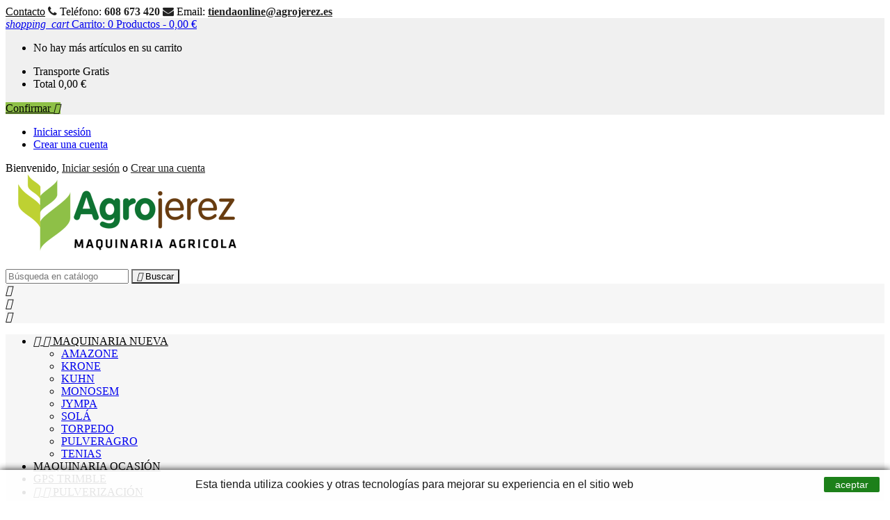

--- FILE ---
content_type: text/html; charset=utf-8
request_url: https://www.agrojerez.es/10_talleres-fuertes
body_size: 9675
content:
<!doctype html>
<html lang="es">

  <head>
    
      
  <meta charset="utf-8">


  <meta http-equiv="x-ua-compatible" content="ie=edge">



  <title>maquinaria agricola talleres fuertes</title>
  <meta name="description" content="maquinaria agricola talleres fuertes">
  <meta name="keywords" content="maquinaria agricola talleres fuertes">
    


  <meta name="viewport" content="width=device-width, initial-scale=1">



  <link rel="icon" type="image/vnd.microsoft.icon" href="/img/favicon.ico?1542581232">
  <link rel="shortcut icon" type="image/x-icon" href="/img/favicon.ico?1542581232">



    <link rel="stylesheet" href="https://www.agrojerez.es/themes/AngarTheme/assets/cache/theme-0b3958112.css" type="text/css" media="all">



<link rel="stylesheet" href="https://fonts.googleapis.com/css?family=Poppins:400,600&amp;subset=latin,latin-ext" type="text/css" media="all" />


  

  <script type="text/javascript">
        var prestashop = {"cart":{"products":[],"totals":{"total":{"type":"total","label":"Total","amount":0,"value":"0,00\u00a0\u20ac"},"total_including_tax":{"type":"total","label":"Total (impuestos incl.)","amount":0,"value":"0,00\u00a0\u20ac"},"total_excluding_tax":{"type":"total","label":"Total (impuestos excl.)","amount":0,"value":"0,00\u00a0\u20ac"}},"subtotals":{"products":{"type":"products","label":"Subtotal","amount":0,"value":"0,00\u00a0\u20ac"},"discounts":null,"shipping":{"type":"shipping","label":"Transporte","amount":0,"value":"Gratis"},"tax":{"type":"tax","label":"Impuestos","amount":0,"value":"0,00\u00a0\u20ac"}},"products_count":0,"summary_string":"0 art\u00edculos","labels":{"tax_short":"(impuestos excl.)","tax_long":"(impuestos excluidos)"},"id_address_delivery":0,"id_address_invoice":0,"is_virtual":false,"vouchers":{"allowed":0,"added":[]},"discounts":[],"minimalPurchase":0,"minimalPurchaseRequired":""},"currency":{"name":"euro","iso_code":"EUR","iso_code_num":"978","sign":"\u20ac"},"customer":{"lastname":null,"firstname":null,"email":null,"last_passwd_gen":null,"birthday":null,"newsletter":null,"newsletter_date_add":null,"ip_registration_newsletter":null,"optin":null,"website":null,"company":null,"siret":null,"ape":null,"outstanding_allow_amount":0,"max_payment_days":0,"note":null,"is_guest":0,"id_shop":null,"id_shop_group":null,"id_default_group":1,"date_add":null,"date_upd":null,"reset_password_token":null,"reset_password_validity":null,"id":null,"is_logged":false,"gender":{"type":null,"name":null,"id":null},"risk":{"name":null,"color":null,"percent":null,"id":null},"addresses":[]},"language":{"name":"Espa\u00f1ol (Spanish)","iso_code":"es","locale":"es-ES","language_code":"es-es","is_rtl":"0","date_format_lite":"d\/m\/Y","date_format_full":"d\/m\/Y H:i:s","id":3},"page":{"title":"","canonical":null,"meta":{"title":"maquinaria agricola talleres fuertes","description":"maquinaria agricola talleres fuertes","keywords":"maquinaria agricola talleres fuertes","robots":"index"},"page_name":"manufacturer","body_classes":{"lang-es":true,"lang-rtl":false,"country-ES":true,"currency-EUR":true,"layout-full-width":true,"page-manufacturer":true,"tax-display-enabled":true},"admin_notifications":[]},"shop":{"name":"Agrojerez Maquinaria Agr\u00edcola","email":"info@agrojerez.es","registration_number":"","long":false,"lat":false,"logo":"\/img\/agrojerez-logo-1542581232.jpg","stores_icon":"\/img\/logo_stores.png","favicon":"\/img\/favicon.ico","favicon_update_time":"1542581232","address":{"formatted":"Agrojerez Maquinaria Agr\u00edcola<br>Poligono Industrial Ciudad del Transporte<br>C\/ Comunicaciones, 1<br>11591 Jerez de la Frontera<br>Espa\u00f1a","address1":"Poligono Industrial Ciudad del Transporte","address2":"C\/ Comunicaciones, 1","postcode":"11591","city":"Jerez de la Frontera","state":"C\u00e1diz","country":"Espa\u00f1a"},"phone":"608 673 420","fax":""},"urls":{"base_url":"https:\/\/www.agrojerez.es\/","current_url":"https:\/\/www.agrojerez.es\/10_talleres-fuertes","shop_domain_url":"https:\/\/www.agrojerez.es","img_ps_url":"https:\/\/www.agrojerez.es\/img\/","img_cat_url":"https:\/\/www.agrojerez.es\/img\/c\/","img_lang_url":"https:\/\/www.agrojerez.es\/img\/l\/","img_prod_url":"https:\/\/www.agrojerez.es\/img\/p\/","img_manu_url":"https:\/\/www.agrojerez.es\/img\/m\/","img_sup_url":"https:\/\/www.agrojerez.es\/img\/su\/","img_ship_url":"https:\/\/www.agrojerez.es\/img\/s\/","img_store_url":"https:\/\/www.agrojerez.es\/img\/st\/","img_col_url":"https:\/\/www.agrojerez.es\/img\/co\/","img_url":"https:\/\/www.agrojerez.es\/themes\/AngarTheme\/assets\/img\/","css_url":"https:\/\/www.agrojerez.es\/themes\/AngarTheme\/assets\/css\/","js_url":"https:\/\/www.agrojerez.es\/themes\/AngarTheme\/assets\/js\/","pic_url":"https:\/\/www.agrojerez.es\/upload\/","pages":{"address":"https:\/\/www.agrojerez.es\/direccion","addresses":"https:\/\/www.agrojerez.es\/direcciones","authentication":"https:\/\/www.agrojerez.es\/iniciar-sesion","cart":"https:\/\/www.agrojerez.es\/carrito","category":"https:\/\/www.agrojerez.es\/index.php?controller=category","cms":"https:\/\/www.agrojerez.es\/index.php?controller=cms","contact":"https:\/\/www.agrojerez.es\/contactenos","discount":"https:\/\/www.agrojerez.es\/descuento","guest_tracking":"https:\/\/www.agrojerez.es\/seguimiento-pedido-invitado","history":"https:\/\/www.agrojerez.es\/historial-compra","identity":"https:\/\/www.agrojerez.es\/datos-personales","index":"https:\/\/www.agrojerez.es\/","my_account":"https:\/\/www.agrojerez.es\/mi-cuenta","order_confirmation":"https:\/\/www.agrojerez.es\/confirmacion-pedido","order_detail":"https:\/\/www.agrojerez.es\/index.php?controller=order-detail","order_follow":"https:\/\/www.agrojerez.es\/seguimiento-pedido","order":"https:\/\/www.agrojerez.es\/pedido","order_return":"https:\/\/www.agrojerez.es\/index.php?controller=order-return","order_slip":"https:\/\/www.agrojerez.es\/facturas-abono","pagenotfound":"https:\/\/www.agrojerez.es\/pagina-no-encontrada","password":"https:\/\/www.agrojerez.es\/recuperar-contrase\u00f1a","pdf_invoice":"https:\/\/www.agrojerez.es\/index.php?controller=pdf-invoice","pdf_order_return":"https:\/\/www.agrojerez.es\/index.php?controller=pdf-order-return","pdf_order_slip":"https:\/\/www.agrojerez.es\/index.php?controller=pdf-order-slip","prices_drop":"https:\/\/www.agrojerez.es\/productos-rebajados","product":"https:\/\/www.agrojerez.es\/index.php?controller=product","search":"https:\/\/www.agrojerez.es\/busqueda","sitemap":"https:\/\/www.agrojerez.es\/mapa del sitio","stores":"https:\/\/www.agrojerez.es\/tiendas","supplier":"https:\/\/www.agrojerez.es\/proveedor","register":"https:\/\/www.agrojerez.es\/iniciar-sesion?create_account=1","order_login":"https:\/\/www.agrojerez.es\/pedido?login=1"},"theme_assets":"\/themes\/AngarTheme\/assets\/","actions":{"logout":"https:\/\/www.agrojerez.es\/?mylogout="}},"configuration":{"display_taxes_label":true,"low_quantity_threshold":3,"is_b2b":false,"is_catalog":false,"show_prices":true,"opt_in":{"partner":false},"quantity_discount":{"type":"price","label":"Precio"},"voucher_enabled":0,"return_enabled":0,"number_of_days_for_return":14},"field_required":[],"breadcrumb":{"links":[{"title":"Inicio","url":"https:\/\/www.agrojerez.es\/"}],"count":1},"link":{"protocol_link":"https:\/\/","protocol_content":"https:\/\/"},"time":1769039648,"static_token":"c77e3ba1cdf9afce4f2bcc6d036283ac","token":"f15ccb59ca2a4fd1ff4d6e20e93a344b"};
        var psemailsubscription_subscription = "https:\/\/www.agrojerez.es\/module\/ps_emailsubscription\/subscription";
      </script>



  
<style>

body {
background-color: #ffffff;
}

.products .product-miniature .product-title {
height: 32px;
}

.products .product-miniature .product-title a {
font-size: 14px;
line-height: 17px;
}


@media (min-width: 768px) {

a#_desktop_logo {
padding-top: 0px;
}

}




nav.header-nav {
background: #ffffff;
}

nav.header-nav,
.header_sep2 #contact-link span.shop-phone,
.header_sep2 #contact-link span.shop-phone.shop-tel,
.header_sep2 #contact-link span.shop-phone:last-child,
.header_sep2 .lang_currency_top,
.header_sep2 .lang_currency_top:last-child,
.header_sep2 #_desktop_user_info {
border-color: #f6f6f6;
}

#contact-link,
#contact-link a,
.lang_currency_top span.lang_currency_text,
.lang_currency_top .dropdown i.expand-more,
nav.header-nav .user-info span,
nav.header-nav .user-info a.logout,
#languages-block-top div.current{
color: #000000;
}

#contact-link span.shop-phone strong,
#contact-link span.shop-phone strong a,
.lang_currency_top span.expand-more,
nav.header-nav .user-info a.account {
color: #222222;
}

#contact-link span.shop-phone i {
color: #222222;
}



.header-top{
background: #ffffff;
}

div#search_widget form button[type=submit] {
background: #f0f0f0;
}

div#search_widget form button[type=submit]:hover {
background: #222222;
}

a.account_cart_rwd{
background: #222222;
}

#header div#_desktop_cart .blockcart .header {
background: #f0f0f0;
}



#homepage-slider .bx-wrapper .bx-pager.bx-default-pager a:hover,
#homepage-slider .bx-wrapper .bx-pager.bx-default-pager a.active{
background: #8ec047;
}



div#rwd_menu {
background: #f6f6f6;
}

div#rwd_menu,
div#rwd_menu a {
color: #000000;
}

div#rwd_menu,
div#rwd_menu .rwd_menu_item,
div#rwd_menu .rwd_menu_item:first-child {
border-color: #f6f6f6;
}

div#rwd_menu .rwd_menu_item:hover,
div#rwd_menu .rwd_menu_item:focus,
div#rwd_menu .rwd_menu_item a:hover,
div#rwd_menu .rwd_menu_item a:focus {
color: #222222;
background: #8ec047;
}

#mobile_top_menu_wrapper2 .top-menu li a:hover,
.rwd_menu_open ul.user_info li a:hover {
background: #222222;
}

#_desktop_top_menu{
background: #f6f6f6;
}

#_desktop_top_menu,
#_desktop_top_menu > ul > li,
.menu_sep1 #_desktop_top_menu > ul > li,
.menu_sep1 #_desktop_top_menu > ul > li:first-child,
.menu_sep2 #_desktop_top_menu,
.menu_sep2 #_desktop_top_menu > ul > li,
.menu_sep2 #_desktop_top_menu > ul > li:first-child {
border-color: #f6f6f6;
}

#_desktop_top_menu > ul > li > a {
color: #000000;
}

#_desktop_top_menu > ul > li:hover > a {
color: #222222;
background: #8ec047;
}

.submenu1 #_desktop_top_menu .popover.sub-menu ul.top-menu li a:hover {
background: #222222;
}



#home_categories h4.homecat_title span {
border-color: #444444;
}

#home_categories ul li h2 span {
background: #444444;
}

#home_categories ul li a.view_more {
background: #f5f5f5;
color: #000000;
border-color: #42cad6;
}

#home_categories ul li a.view_more:hover {
background: #8ec047;
color: #ffffff;
border-color: #222222;
}



.columns .text-uppercase a,
.columns .text-uppercase span,
.columns div#_desktop_cart .cart_index_title a,
#home_man_product h4.catprod_title a span {
border-color: #222222;
}


#index .tabs ul.nav-tabs li.nav-item a.active,
#index .tabs ul.nav-tabs li.nav-item a:hover,
.index_title a,
.index_title span {
border-color: #222222;
}


a.product-flags span.product-flag.new,
#home_cat_product a.product-flags span.product-flag.new,
#product #content .product-flags li,
#product #content .product-flags .product-flag.new {
background: #8ec047;
}

.products .product-miniature .product-title a {
color: #222222;
}

.products .product-miniature span.price,
#home_cat_product ul li .product-price-and-shipping .price {
color: #ee0000;
}

.button-container .add-to-cart:hover,
#subcart .cart-buttons .viewcart:hover {
background: #222222;
color: #ffffff;
border-color: #222222;
}

.button-container .add-to-cart,
.button-container .add-to-cart:disabled,
#subcart .cart-buttons .viewcart {
background: #8ec047;
color: #000000;
border-color: #8ec047;
}



#home_cat_product h4.catprod_title span {
border-color: #222222;
}


#home_man h4.man_title span {
border-color: #222222;
}



div#angarinfo_block .icon_cms {
color: #8ec047;
}

.footer-container {
background: #222222;
}

.footer-container,
.footer-container h3,
.footer-container .links .title,
.row.social_footer {
border-color: #343434;
}

.footer-container h3 span,
.footer-container h3 a,
.footer-container .links .title span.h3,
.footer-container .links .title a.h3 {
border-color: #8ec047;
}

.footer-container,
.footer-container h3,
.footer-container .links .title .h3,
.footer-container a,
.footer-container li a,
.footer-container .links ul>li a {
color: #ffffff;
}

.block_newsletter .btn-newsletter {
background: #8ec047;
}

.block_newsletter .btn-newsletter:hover {
background: #8ec047;
}

.footer-container .bottom-footer {
background: #222222;
border-color: #343434;
color: #ffffff;
}


.product-prices .current-price span.price {
color: #ee0000;
}

.product-add-to-cart button.btn.add-to-cart:hover {
background: #8ec047;
color: #000000;
border-color: #8ec047;
}

.product-add-to-cart button.btn.add-to-cart,
.product-add-to-cart button.btn.add-to-cart:disabled {
background: #222222;
color: #ffffff;
border-color: #222222;
}

#product .tabs ul.nav-tabs li.nav-item a.active,
#product .tabs ul.nav-tabs li.nav-item a:hover,
#product .index_title span,
.page-product-heading span {
border-color: #000000;
}


.btn-primary:hover {
background: #3aa04c;
color: #ffffff;
border-color: #196f28;
}

.btn-primary,
.btn-primary.disabled,
.btn-primary:disabled,
.btn-primary.disabled:hover {
background: #43b754;
color: #ffffff;
border-color: #399a49;
}

.btn-secondary:hover {
background: #eeeeee;
color: #000000;
border-color: #d8d8d8;
}

.btn-secondary,
.btn-secondary.disabled,
.btn-secondary:disabled,
.btn-secondary.disabled:hover {
background: #f6f6f6;
color: #000000;
border-color: #d8d8d8;
}



.form-control:focus, .input-group.focus {
border-color: #dbdbdb;;
outline-color: #dbdbdb;;
}

.pagination .page-list .current a,
.pagination .page-list a:hover {
color: #8ec047;
}

.page-my-account #content .links a:hover i {
color: #8ec047;
}

</style>


  <script type="text/javascript">
    (window.gaDevIds=window.gaDevIds||[]).push('d6YPbH');
    (function(i,s,o,g,r,a,m){i['GoogleAnalyticsObject']=r;i[r]=i[r]||function(){
      (i[r].q=i[r].q||[]).push(arguments)},i[r].l=1*new Date();a=s.createElement(o),
      m=s.getElementsByTagName(o)[0];a.async=1;a.src=g;m.parentNode.insertBefore(a,m)
    })(window,document,'script','https://www.google-analytics.com/analytics.js','ga');

          ga('create', 'G-NGLKEHC3VJ', 'auto');
                      ga('send', 'pageview');
        ga('require', 'ec');
  </script>


 



    
  </head>


  <body id="manufacturer" class="lang-es country-es currency-eur layout-full-width page-manufacturer tax-display-enabled
	no_bg #ffffff bg_attatchment_fixed bg_position_tl bg_repeat_xy bg_size_initial slider_position_top slider_controls_white banners_top3 banners_top_tablets2 banners_top_phones1 banners_bottom2 banners_bottom_tablets2 banners_bottom_phones2 submenu1 pl_1col_qty_5 pl_2col_qty_4 pl_3col_qty_3 pl_1col_qty_bigtablets_4 pl_2col_qty_bigtablets_3 pl_3col_qty_bigtablets_2 pl_1col_qty_tablets_3 pl_1col_qty_phones_2 home_tabs1 pl_border_type3 32 14 17 pl_button_icon_no pl_button_qty3 pl_desc_yes pl_reviews_yes pl_availability_yes  hide_reference_no hide_reassurance_yes product_tabs1    menu_sep0 header_sep0 slider_full_width feat_cat_style2 feat_cat2 feat_cat_bigtablets2 feat_cat_tablets2 feat_cat_phones1 all_products_no pl_colors_no newsletter_info_yes">

    
      
    

    <main>
      
              

      <header id="header">
        
          



  <div class="header-banner">
    
  </div>



  <nav class="header-nav">
    <div class="container">
        <div class="row">
          <div class="hidden-sm-down">
            <div class="col-md-6 col-xs-12 left-nav">
              <div id="_desktop_contact_link">
  <div id="contact-link">

			<span class="shop-phone contact_link">
			<a href="https://www.agrojerez.es/contactenos">Contacto</a>
		</span>
	
			<span class="shop-phone shop-tel">
			<i class="fa fa-phone"></i>
			<span class="shop-phone_text">Teléfono:</span>
			<strong>608 673 420</strong>
		</span>
	
			<span class="shop-phone shop-email">
			<i class="fa fa-envelope"></i>
			<span class="shop-phone_text">Email:</span>
			<strong><a href="&#109;&#97;&#105;&#108;&#116;&#111;&#58;%74%69%65%6e%64%61%6f%6e%6c%69%6e%65@%61%67%72%6f%6a%65%72%65%7a.%65%73" >&#x74;&#x69;&#x65;&#x6e;&#x64;&#x61;&#x6f;&#x6e;&#x6c;&#x69;&#x6e;&#x65;&#x40;&#x61;&#x67;&#x72;&#x6f;&#x6a;&#x65;&#x72;&#x65;&#x7a;&#x2e;&#x65;&#x73;</a></strong>
		</span>
	
  </div>
</div>

            </div>
            <div class="col-md-6 right-nav">
              


<div id="_desktop_cart">

	<div class="cart_top">

		<div class="blockcart cart-preview inactive" data-refresh-url="//www.agrojerez.es/module/ps_shoppingcart/ajax">
			<div class="header">
			
				<div class="cart_index_title">
					<a class="cart_link" rel="nofollow" href="//www.agrojerez.es/carrito?action=show">
						<i class="material-icons shopping-cart">shopping_cart</i>
						<span class="hidden-sm-down cart_title">Carrito:</span>
						<span class="cart-products-count">
							0<span> Productos - 0,00 €</span>
						</span>
					</a>
				</div>


				<div id="subcart">

					<ul class="cart_products">

											<li>No hay más artículos en su carrito</li>
					
										</ul>

					<ul class="cart-subtotals">

				

						<li>
							<span class="text">Transporte</span>
							<span class="value">Gratis</span>
							<span class="clearfix"></span>
						</li>

						<li>
							<span class="text">Total</span>
							<span class="value">0,00 €</span>
							<span class="clearfix"></span>
						</li>

					</ul>

					<div class="cart-buttons">
						<a class="btn btn-primary viewcart" href="//www.agrojerez.es/carrito?action=show">Confirmar <i class="material-icons">&#xE315;</i></a>
						
					</div>

				</div>

			</div>
		</div>

	</div>

</div>

<div id="_desktop_user_info">
  <div class="user-info">



	<ul class="user_info hidden-md-up">

		
			<li><a href="https://www.agrojerez.es/mi-cuenta" title="Acceda a su cuenta de cliente" rel="nofollow">Iniciar sesión</a></li>
			<li><a href="https://www.agrojerez.es/iniciar-sesion?create_account=1" title="Acceda a su cuenta de cliente" rel="nofollow">Crear una cuenta</a></li>

		
	</ul>


	<div class="hidden-sm-down">
		<span class="welcome">Bienvenido,</span>
					<a class="account" href="https://www.agrojerez.es/mi-cuenta" title="Acceda a su cuenta de cliente" rel="nofollow">Iniciar sesión</a>

			<span class="or">o</span>

			<a class="account" href="https://www.agrojerez.es/iniciar-sesion?create_account=1" title="Acceda a su cuenta de cliente" rel="nofollow">Crear una cuenta</a>
			</div>


  </div>
</div>


            </div>
          </div>
        </div>

		<div id="_mobile_currency_selector" class="lang_currency_top"></div>
		<div id="_mobile_language_selector" class="lang_currency_top"></div>

    </div>
  </nav>



  <div class="header-top">
    <div class="container">
	  <div class="row">
		<a href="https://www.agrojerez.es/" class="col-md-4 hidden-sm-down2" id="_desktop_logo">
			<img class="logo img-responsive" src="/img/agrojerez-logo-1542581232.jpg" alt="Agrojerez Maquinaria Agrícola">
		</a>
		
<!-- Block search module TOP -->
<div id="_desktop_search_widget" class="col-lg-4 col-md-4 col-sm-12 search-widget hidden-sm-down">
	<div id="search_widget" data-search-controller-url="//www.agrojerez.es/busqueda">
		<form method="get" action="//www.agrojerez.es/busqueda">
			<input type="hidden" name="controller" value="search">
			<input type="text" name="s" value="" placeholder="Búsqueda en catálogo" aria-label="Buscar">
			<button type="submit">
				<i class="material-icons search">&#xE8B6;</i>
		  <span class="hidden-xl-down">Buscar</span>
			</button>
		</form>
	</div>
</div>
<!-- /Block search module TOP -->

		<div class="clearfix"></div>
	  </div>
    </div>

	<div id="rwd_menu" class="hidden-md-up">
		<div class="container">
			<div id="menu-icon2" class="rwd_menu_item"><i class="material-icons d-inline">&#xE5D2;</i></div>
			<div id="search-icon" class="rwd_menu_item"><i class="material-icons search">&#xE8B6;</i></div>
			<div id="user-icon" class="rwd_menu_item"><i class="material-icons logged">&#xE7FF;</i></div>
			<div id="_mobile_cart" class="rwd_menu_item"></div>
		</div>
		<div class="clearfix"></div>
	</div>

	<div class="container">
		<div id="mobile_top_menu_wrapper2" class="rwd_menu_open hidden-md-up" style="display:none;">
			<div class="js-top-menu mobile" id="_mobile_top_menu"></div>
		</div>

		<div id="mobile_search_wrapper" class="rwd_menu_open hidden-md-up" style="display:none;">
			<div id="_mobile_search_widget"></div>
		</div>

		<div id="mobile_user_wrapper" class="rwd_menu_open hidden-md-up" style="display:none;">
			<div id="_mobile_user_info"></div>
		</div>
	</div>
  </div>
  


<div class="menu js-top-menu position-static hidden-sm-down" id="_desktop_top_menu">
              <ul class="top-menu container" id="top-menu" data-depth="0">
                    <li class="category" id="category-13">
                          <a
                class="dropdown-item sf-with-ul"
                href="https://www.agrojerez.es/13-maquinaria-nueva" data-depth="0"
                              >
                                  
                                    <span class="float-xs-right hidden-md-up">
                    <span data-target="#top_sub_menu_71221" data-toggle="collapse" class="navbar-toggler collapse-icons">
                      <i class="material-icons add">&#xE313;</i>
                      <i class="material-icons remove">&#xE316;</i>
                    </span>
                  </span>
                                MAQUINARIA NUEVA
              </a>
                            <div  class="popover sub-menu js-sub-menu collapse" id="top_sub_menu_71221">
                          <ul class="top-menu container"  data-depth="1">
                    <li class="category" id="category-43">
                          <a
                class="dropdown-item dropdown-submenu"
                href="https://www.agrojerez.es/43-amazone" data-depth="1"
                              >
                                AMAZONE
              </a>
                          </li>
                    <li class="category" id="category-44">
                          <a
                class="dropdown-item dropdown-submenu"
                href="https://www.agrojerez.es/44-krone" data-depth="1"
                              >
                                KRONE
              </a>
                          </li>
                    <li class="category" id="category-31">
                          <a
                class="dropdown-item dropdown-submenu"
                href="https://www.agrojerez.es/31-kuhn" data-depth="1"
                              >
                                KUHN
              </a>
                          </li>
                    <li class="category" id="category-35">
                          <a
                class="dropdown-item dropdown-submenu"
                href="https://www.agrojerez.es/35-monosem" data-depth="1"
                              >
                                MONOSEM
              </a>
                          </li>
                    <li class="category" id="category-45">
                          <a
                class="dropdown-item dropdown-submenu"
                href="https://www.agrojerez.es/45-jympa" data-depth="1"
                              >
                                JYMPA
              </a>
                          </li>
                    <li class="category" id="category-32">
                          <a
                class="dropdown-item dropdown-submenu"
                href="https://www.agrojerez.es/32-sola" data-depth="1"
                              >
                                SOLÁ
              </a>
                          </li>
                    <li class="category" id="category-34">
                          <a
                class="dropdown-item dropdown-submenu"
                href="https://www.agrojerez.es/34-torpedo" data-depth="1"
                              >
                                TORPEDO
              </a>
                          </li>
                    <li class="category" id="category-36">
                          <a
                class="dropdown-item dropdown-submenu"
                href="https://www.agrojerez.es/36-pulveragro" data-depth="1"
                              >
                                PULVERAGRO
              </a>
                          </li>
                    <li class="category" id="category-37">
                          <a
                class="dropdown-item dropdown-submenu"
                href="https://www.agrojerez.es/37-tenias" data-depth="1"
                              >
                                TENIAS
              </a>
                          </li>
              </ul>
    
              </div>
                          </li>
                    <li class="category" id="category-14">
                          <a
                class="dropdown-item"
                href="https://www.agrojerez.es/14-maquinaria-ocasion" data-depth="0"
                              >
                                MAQUINARIA OCASIÓN
              </a>
                          </li>
                    <li class="category" id="category-15">
                          <a
                class="dropdown-item"
                href="https://www.agrojerez.es/15-gps-trimble" data-depth="0"
                              >
                                GPS TRIMBLE
              </a>
                          </li>
                    <li class="category" id="category-20">
                          <a
                class="dropdown-item sf-with-ul"
                href="https://www.agrojerez.es/20-pulverizacion" data-depth="0"
                              >
                                  
                                    <span class="float-xs-right hidden-md-up">
                    <span data-target="#top_sub_menu_26441" data-toggle="collapse" class="navbar-toggler collapse-icons">
                      <i class="material-icons add">&#xE313;</i>
                      <i class="material-icons remove">&#xE316;</i>
                    </span>
                  </span>
                                PULVERIZACIÓN
              </a>
                            <div  class="popover sub-menu js-sub-menu collapse" id="top_sub_menu_26441">
                          <ul class="top-menu container"  data-depth="1">
                    <li class="category" id="category-38">
                          <a
                class="dropdown-item dropdown-submenu sf-with-ul"
                href="https://www.agrojerez.es/38-boquillas-albuz" data-depth="1"
                              >
                                  
                                    <span class="float-xs-right hidden-md-up">
                    <span data-target="#top_sub_menu_21078" data-toggle="collapse" class="navbar-toggler collapse-icons">
                      <i class="material-icons add">&#xE313;</i>
                      <i class="material-icons remove">&#xE316;</i>
                    </span>
                  </span>
                                BOQUILLAS ALBUZ
              </a>
                            <div  class="collapse" id="top_sub_menu_21078">
                          <ul class="top-menu container"  data-depth="2">
                    <li class="category" id="category-39">
                          <a
                class="dropdown-item"
                href="https://www.agrojerez.es/39-antideriva-avi-110" data-depth="2"
                              >
                                ANTIDERIVA AVI 110º
              </a>
                          </li>
                    <li class="category" id="category-40">
                          <a
                class="dropdown-item"
                href="https://www.agrojerez.es/40-avi-110-twin-doble-chorro" data-depth="2"
                              >
                                AVI 110º TWIN (DOBLE CHORRO)
              </a>
                          </li>
                    <li class="category" id="category-41">
                          <a
                class="dropdown-item"
                href="https://www.agrojerez.es/41-atr-80-ceramica" data-depth="2"
                              >
                                ATR 80º CERAMICA
              </a>
                          </li>
                    <li class="category" id="category-46">
                          <a
                class="dropdown-item"
                href="https://www.agrojerez.es/46-axi-110-ceramica" data-depth="2"
                              >
                                AXI 110 CERAMICA
              </a>
                          </li>
                    <li class="category" id="category-47">
                          <a
                class="dropdown-item"
                href="https://www.agrojerez.es/47-antideriva-tvi-80" data-depth="2"
                              >
                                ANTIDERIVA TVI 80º
              </a>
                          </li>
                    <li class="category" id="category-51">
                          <a
                class="dropdown-item"
                href="https://www.agrojerez.es/51-antideriva-espejo-mvi" data-depth="2"
                              >
                                ANTIDERIVA ESPEJO MVI
              </a>
                          </li>
              </ul>
    
              </div>
                          </li>
                    <li class="category" id="category-48">
                          <a
                class="dropdown-item dropdown-submenu"
                href="https://www.agrojerez.es/48-portaboquillas-plastico" data-depth="1"
                              >
                                PORTABOQUILLAS PLASTICO
              </a>
                          </li>
              </ul>
    
              </div>
                          </li>
                    <li class="category" id="category-42">
                          <a
                class="dropdown-item"
                href="https://www.agrojerez.es/42-recambio-monosem" data-depth="0"
                              >
                                RECAMBIO MONOSEM
              </a>
                          </li>
                    <li class="category" id="category-26">
                          <a
                class="dropdown-item sf-with-ul"
                href="https://www.agrojerez.es/26-recambio-gradas" data-depth="0"
                              >
                                  
                                    <span class="float-xs-right hidden-md-up">
                    <span data-target="#top_sub_menu_97316" data-toggle="collapse" class="navbar-toggler collapse-icons">
                      <i class="material-icons add">&#xE313;</i>
                      <i class="material-icons remove">&#xE316;</i>
                    </span>
                  </span>
                                RECAMBIO GRADAS
              </a>
                            <div  class="popover sub-menu js-sub-menu collapse" id="top_sub_menu_97316">
                          <ul class="top-menu container"  data-depth="1">
                    <li class="category" id="category-49">
                          <a
                class="dropdown-item dropdown-submenu"
                href="https://www.agrojerez.es/49-discos-de-grada" data-depth="1"
                              >
                                DISCOS DE GRADA
              </a>
                          </li>
              </ul>
    
              </div>
                          </li>
                    <li class="link" id="lnk-contacto">
                          <a
                class="dropdown-item"
                href="https://www.agrojerez.es/contactenos" data-depth="0"
                              >
                                CONTACTO
              </a>
                          </li>
              </ul>
    
    <div class="clearfix"></div>
</div>


        
      </header>

      
        
<aside id="notifications">
  <div class="container">
    
    
    
      </div>
</aside>
      

		
						
      <section id="wrapper">
        
        <div class="container">
			

										
			<div class="row">
			  
				<nav data-depth="1" class="breadcrumb hidden-sm-down">
  <ol itemscope itemtype="http://schema.org/BreadcrumbList">
          
        <li itemprop="itemListElement" itemscope itemtype="http://schema.org/ListItem">
          <a itemprop="item" href="https://www.agrojerez.es/">
            <span itemprop="name">Inicio</span>
          </a>
          <meta itemprop="position" content="1">
        </li>
      
      </ol>
</nav>
			  

			  

			  
  <div id="content-wrapper" class="col-xs-12 col-sm-12 col-md-12">
    
    
  <section id="main">

    
  <h1>Listado de productos por marca TALLERES FUERTES</h1>
  <div id="manufacturer-short_description"></div>
  <div id="manufacturer-description"></div>


    <section id="products">
      
        <section id="content" class="page-content page-not-found">
  

    <h4>Lamentamos las molestias.</h4>
    <p>Realice una nueva búsqueda sobre su interés</p>

    
      
<!-- Block search module TOP -->
<div id="_desktop_search_widget" class="col-lg-4 col-md-4 col-sm-12 search-widget hidden-sm-down">
	<div id="search_widget" data-search-controller-url="//www.agrojerez.es/busqueda">
		<form method="get" action="//www.agrojerez.es/busqueda">
			<input type="hidden" name="controller" value="search">
			<input type="text" name="s" value="" placeholder="Búsqueda en catálogo" aria-label="Buscar">
			<button type="submit">
				<i class="material-icons search">&#xE8B6;</i>
		  <span class="hidden-xl-down">Buscar</span>
			</button>
		</form>
	</div>
</div>
<!-- /Block search module TOP -->

    

    
      
    

  
</section>

          </section>

  </section>

    
  </div>


			  
			</div>
        </div>
        

		<div class="container hook_box">
			
			
		</div>

      </section>

      <footer id="footer">
        
          

<div class="container">
  <div class="row">
    
      
    
  </div>
</div>

<div class="footer-container">
  <div class="container">

    <div class="row">
      
        

  

    <div class="col-md-3 links wrapper">
      <h3 class="h3 hidden-sm-down"><span>Productos</span></h3>
            <div class="title clearfix hidden-md-up" data-target="#footer_sub_menu_78387" data-toggle="collapse">
        <span class="h3">Productos</span>
        <span class="float-xs-right">
          <span class="navbar-toggler collapse-icons">
            <i class="material-icons add">&#xE313;</i>
            <i class="material-icons remove">&#xE316;</i>
          </span>
        </span>
      </div>
      <ul id="footer_sub_menu_78387" class="collapse">
                  <li>
            <a
                id="link-product-page-prices-drop-3"
                class="cms-page-link"
                href="https://www.agrojerez.es/productos-rebajados"
                title="On-sale products"
                            >
              Ofertas
            </a>
          </li>
                  <li>
            <a
                id="link-product-page-new-products-3"
                class="cms-page-link"
                href="https://www.agrojerez.es/novedades"
                title="Novedades"
                            >
              Novedades
            </a>
          </li>
                  <li>
            <a
                id="link-product-page-best-sales-3"
                class="cms-page-link"
                href="https://www.agrojerez.es/mas-vendidos"
                title="Los más vendidos"
                            >
              Los más vendidos
            </a>
          </li>
              </ul>
    </div>










  

    <div class="col-md-3 links wrapper">
      <h3 class="h3 hidden-sm-down"><span>Nuestra empresa</span></h3>
            <div class="title clearfix hidden-md-up" data-target="#footer_sub_menu_38856" data-toggle="collapse">
        <span class="h3">Nuestra empresa</span>
        <span class="float-xs-right">
          <span class="navbar-toggler collapse-icons">
            <i class="material-icons add">&#xE313;</i>
            <i class="material-icons remove">&#xE316;</i>
          </span>
        </span>
      </div>
      <ul id="footer_sub_menu_38856" class="collapse">
                  <li>
            <a
                id="link-cms-page-1-4"
                class="cms-page-link"
                href="https://www.agrojerez.es/content/1-envio-y-devoluciones"
                title="Nuestros términos de envíos y devoluciones"
                            >
              Envíos y devoluciones
            </a>
          </li>
                  <li>
            <a
                id="link-cms-page-2-4"
                class="cms-page-link"
                href="https://www.agrojerez.es/content/2-aviso-legal"
                title="Aviso Legal"
                            >
              Aviso Legal
            </a>
          </li>
                  <li>
            <a
                id="link-cms-page-3-4"
                class="cms-page-link"
                href="https://www.agrojerez.es/content/3-terminos-y-condiciones-de-uso"
                title="Nuestros términos y condiciones de uso"
                            >
              Términos y condiciones de uso
            </a>
          </li>
                  <li>
            <a
                id="link-cms-page-4-4"
                class="cms-page-link"
                href="https://www.agrojerez.es/content/4-sobre-nosotros"
                title=""
                            >
              Quienes somos
            </a>
          </li>
                  <li>
            <a
                id="link-cms-page-5-4"
                class="cms-page-link"
                href="https://www.agrojerez.es/content/5-pago-seguro"
                title="Our secure payment method"
                            >
              Pago seguro
            </a>
          </li>
                  <li>
            <a
                id="link-static-page-sitemap-4"
                class="cms-page-link"
                href="https://www.agrojerez.es/mapa del sitio"
                title="¿Perdido? Encuentre lo que está buscando"
                            >
              Mapa del sitio
            </a>
          </li>
                  <li>
            <a
                id="link-custom-page-Tienda local y horario-4"
                class="custom-page-link"
                href="https://www.agrojerez.es/tiendas"
                title=""
                            >
              Tienda local y horario
            </a>
          </li>
              </ul>
    </div>










  <div id="block_myaccount_infos" class="col-md-3 links wrapper">
  <h3 class="myaccount-title hidden-sm-down">
    <a class="text-uppercase" href="https://www.agrojerez.es/mi-cuenta" rel="nofollow">
      Mi cuenta
    </a>
  </h3>
  <div class="title clearfix hidden-md-up" data-target="#footer_account_list" data-toggle="collapse">
    <span class="h3">Mi cuenta</span>
    <span class="float-xs-right">
      <span class="navbar-toggler collapse-icons">
        <i class="material-icons add">&#xE313;</i>
        <i class="material-icons remove">&#xE316;</i>
      </span>
    </span>
  </div>
  <ul class="account-list collapse" id="footer_account_list">
            <li>
          <a href="https://www.agrojerez.es/datos-personales" title="Información personal" rel="nofollow">
            Información personal
          </a>
        </li>
            <li>
          <a href="https://www.agrojerez.es/historial-compra" title="Pedidos" rel="nofollow">
            Pedidos
          </a>
        </li>
            <li>
          <a href="https://www.agrojerez.es/facturas-abono" title="Facturas por abono" rel="nofollow">
            Facturas por abono
          </a>
        </li>
            <li>
          <a href="https://www.agrojerez.es/direcciones" title="Direcciones" rel="nofollow">
            Direcciones
          </a>
        </li>
        
<li>
  <a href="//www.agrojerez.es/module/ps_emailalerts/account" title="Mis alertas">
    Mis alertas
  </a>
</li>

	</ul>
</div>
<div class="block-contact col-md-3 links wrapper">
  <h3 class="block-contact-title hidden-sm-down">
    <a class="text-uppercase" href="https://www.agrojerez.es/contactenos" rel="nofollow">
      Contacto
    </a>
  </h3>
  <div class="title clearfix hidden-md-up" data-target="#footer_contact" data-toggle="collapse">
    <span class="h3">Contacto</span>
    <span class="float-xs-right">
      <span class="navbar-toggler collapse-icons">
        <i class="material-icons add">&#xE313;</i>
        <i class="material-icons remove">&#xE316;</i>
      </span>
    </span>
  </div>
  <ul class="account-list collapse" id="footer_contact">
    <li>Agrojerez</li>	<li><p>C/ Comunicaciones - Pol. Ind. Ciudad del Transporte - Guadalcacín</p>
<p>11591 - Jerez de la Frontera - Cádiz</p> </li>	<li>Teléfono: <strong>608 673 420</strong></li>	<li>Email: <strong><a href="&#109;&#97;&#105;&#108;&#116;&#111;&#58;%74%69%65%6e%64%61%6f%6e%6c%69%6e%65@%61%67%72%6f%6a%65%72%65%7a.%65%73" >&#x74;&#x69;&#x65;&#x6e;&#x64;&#x61;&#x6f;&#x6e;&#x6c;&#x69;&#x6e;&#x65;&#x40;&#x61;&#x67;&#x72;&#x6f;&#x6a;&#x65;&#x72;&#x65;&#x7a;&#x2e;&#x65;&#x73;</a></strong></li>  </ul>
</div>

<a href="#" style="right:50px; bottom:50px; opacity:0.8; background: url('https://www.agrojerez.es/modules/scrolltop/icon_top.png') no-repeat;" class="mypresta_scrollup">scroll</a><script>
    
    function setcook() {
        var nazwa = 'cookie_ue';
        var wartosc = '1';
        var expire = new Date();
        expire.setMonth(expire.getMonth() + 12);
        document.cookie = nazwa + "=" + escape(wartosc) + ";path=/;" + ((expire == null) ? "" : ("; expires=" + expire.toGMTString()))
    }

    
        

    
        
        function closeUeNotify() {
                        $('#cookieNotice').animate(
                    {bottom: '-200px'},
                    2500, function () {
                        $('#cookieNotice').hide();
                    });
            setcook();
                    }
    
        
    
</script>
<style>
    
    .closeFontAwesome:before {
        content: "\f00d";
        font-family: "FontAwesome";
        display: inline-block;
        font-size: 23px;
        line-height: 23px;
        color: #047300;
        padding-right: 15px;
        cursor: pointer;
    }

    .closeButtonNormal {
         display: block; 
        text-align: center;
        padding: 2px 5px;
        border-radius: 2px;
        color: #FFFFFF;
        background: #047300;
        cursor: pointer;
    }

    #cookieNotice p {
        margin: 0px;
        padding: 0px;
    }


    #cookieNoticeContent {
        
                    padding:7px;
                
    }

    
</style>
    <link href="//maxcdn.bootstrapcdn.com/font-awesome/4.6.3/css/font-awesome.min.css" rel="stylesheet" type="text/css"/>
<div id="cookieNotice" style=" width: 100%; position: fixed; bottom:0px; box-shadow: 0px 0 10px 0 #000000; background: #FFFFFF; z-index: 9999; font-size: 14px; line-height: 1.3em; font-family: arial; left: 0px; text-align:center; color:#FFF; opacity: 0.9 ">
    <div id="cookieNoticeContent" style="position:relative; margin:auto; width:100%; display:block;">
        <table style="width:100%;">
            <tr>
                        <td style="text-align:center;">
                <p style="text-align:center;"><span style="color:#000000;font-size:12pt;font-family:tahoma, arial, helvetica, sans-serif;">Esta tienda utiliza cookies y otras tecnologías para mejorar su experiencia en el sitio web</span></p>
            </td>
                            <td style="width:80px; vertical-align:middle; padding-right:20px; text-align:right;">
                                            <span class="closeButtonNormal" onclick="closeUeNotify()">aceptar</span>
                                    </td>
                        </tr>
            <tr>
                            </tr>
        </table>
    </div>
</div><div class="asagiSabit hidden-xs"><a href="https://web.whatsapp.com/send?l=en&phone=34608673420"><img src="/modules/whatsapp//views/img/whataspp_icon.png" alt="Whataspp" width="24px" height="24px" /> Whatsapp Chat</a></div>
<div class="asagiSabit visible-xs"><a href="https://api.whatsapp.com/send?l=en&phone=34608673420"><img src="/modules/whatsapp//views/img/whataspp_icon.png" alt="Whataspp" width="24px" height="24px" /> Whatsapp Chat</a></div>
      
    </div>

	<div class="row social_footer">
      
        


<div class="block_newsletter col-lg-6 col-md-12 col-sm-12">
  <div class="row">
    <p id="block-newsletter-label" class="col-md-4 col-xs-12">Ofertas►</p>
    <div id="block-newsletter-content" class="col-md-8 col-xs-12">
      <form action="https://www.agrojerez.es/#footer" method="post">
        <div class="row">
          <div class="col-xs-12">
            <input
              class="btn btn-newsletter float-xs-right hidden-xs-down"
              name="submitNewsletter"
              type="submit"
              value="Suscribirse"
            >
            <input
              class="btn btn-newsletter float-xs-right hidden-sm-up"
              name="submitNewsletter"
              type="submit"
              value="OK"
            >
            <div class="input-wrapper">
              <input
                name="email"
                type="text"
                value=""
                placeholder="Su dirección de correo electrónico"
                aria-labelledby="block-newsletter-label"
              >
            </div>
            <input type="hidden" name="action" value="0">
            <div class="clearfix"></div>
          </div>
          <div class="col-xs-12">
                              <p class="news_info">Puede darse de baja en cualquier momento. Para ello, consulte nuestra información de contacto en el aviso legal.</p>
                                      </div>
        </div>
      </form>
    </div>
  </div>
</div>



  <div class="block-social col-lg-6 col-md-12 col-sm-12">
    <ul>
              <li class="facebook"><a href="https://www.facebook.com/agrojerez" target="_blank"><span>Facebook</span></a></li>
              <li class="rss"><a href="index.php" target="_blank"><span>Rss</span></a></li>
              <li class="instagram"><a href="https://www.instagram.com/agrojerez_maquinaria_agricola/" target="_blank"><span>Instagram</span></a></li>
          </ul>
	<p id="block-social-label">Síguenos►</p>
  </div>


<div id="angarbanners_footer" class="angarbanners">
	<ul class="clearfix row">
	


	<li class="angarbanners-item-1 col-xs-12">

		
							<img src="https://www.agrojerez.es/modules/angarbanners/views/img/9d14a77e7f1dbe74358653bf26bc2c8bcfd418d3_diputacion.png" class="item-img " title="" alt="" width="100%" height="100%"/>
			
				<div class="item_desc">
														</div>

		
	</li>



		</ul>
</div>

      
    </div>



  </div>

  <div class="bottom-footer">
      
        © Copyright 2026 Agrojerez Maquinaria Agrícola. Todos los derechos reservados

      
  </div>

</div>        
      </footer>

    </main>

    
        <script type="text/javascript" src="https://www.agrojerez.es/themes/core.js" ></script>
  <script type="text/javascript" src="https://www.agrojerez.es/themes/AngarTheme/assets/js/theme.js" ></script>
  <script type="text/javascript" src="https://www.agrojerez.es/themes/AngarTheme/assets/js/libs/jquery.bxslider.min.js" ></script>
  <script type="text/javascript" src="https://www.agrojerez.es/themes/AngarTheme/assets/js/angartheme.js" ></script>
  <script type="text/javascript" src="https://www.agrojerez.es/modules/ps_emailsubscription/views/js/ps_emailsubscription.js" ></script>
  <script type="text/javascript" src="https://www.agrojerez.es/modules/scrolltop/scrolltop.js" ></script>
  <script type="text/javascript" src="https://www.agrojerez.es/modules/whatsapp//views/js/whatsapp.js" ></script>
  <script type="text/javascript" src="https://www.agrojerez.es/modules/ps_googleanalytics/views/js/GoogleAnalyticActionLib.js" ></script>
  <script type="text/javascript" src="https://www.agrojerez.es/modules/steasycheckout/views/js/socail_login.js" ></script>
  <script type="text/javascript" src="https://www.agrojerez.es/js/jquery/ui/jquery-ui.min.js" ></script>
  <script type="text/javascript" src="https://www.agrojerez.es/modules/ps_searchbar/ps_searchbar.js" ></script>
  <script type="text/javascript" src="https://www.agrojerez.es/modules/ps_shoppingcart/ps_shoppingcart.js" ></script>
  <script type="text/javascript" src="https://www.agrojerez.es/themes/AngarTheme/assets/js/custom.js" ></script>


    

    
      <script>
$(window).load(function(){
		$('#angarslider').bxSlider({
			maxSlides: 1,
			slideWidth: 1920,
			infiniteLoop: true,
			auto: true,
			pager: 0,
			autoHover: 0,
			speed: 500,
			pause: 3500,
			touchEnabled: true
		});
});
</script>
<script>
	$(document).ready(function() {
	if (!!$.prototype.bxSlider)
		$('#bx_manufacturer').bxSlider({
			auto: true,
			minSlides: 1,
			maxSlides: 5,
			slideWidth: 234,
			pager: false,
			pause: 2000,
			nextSelector: '#next_man',
			prevSelector: '#prev_man',
			nextText: '>',
			prevText: '<',
			moveSlides: 1,
			infiniteLoop: true,
			hideControlOnEnd: true
		});
	});
</script>
    
  </body>

</html>